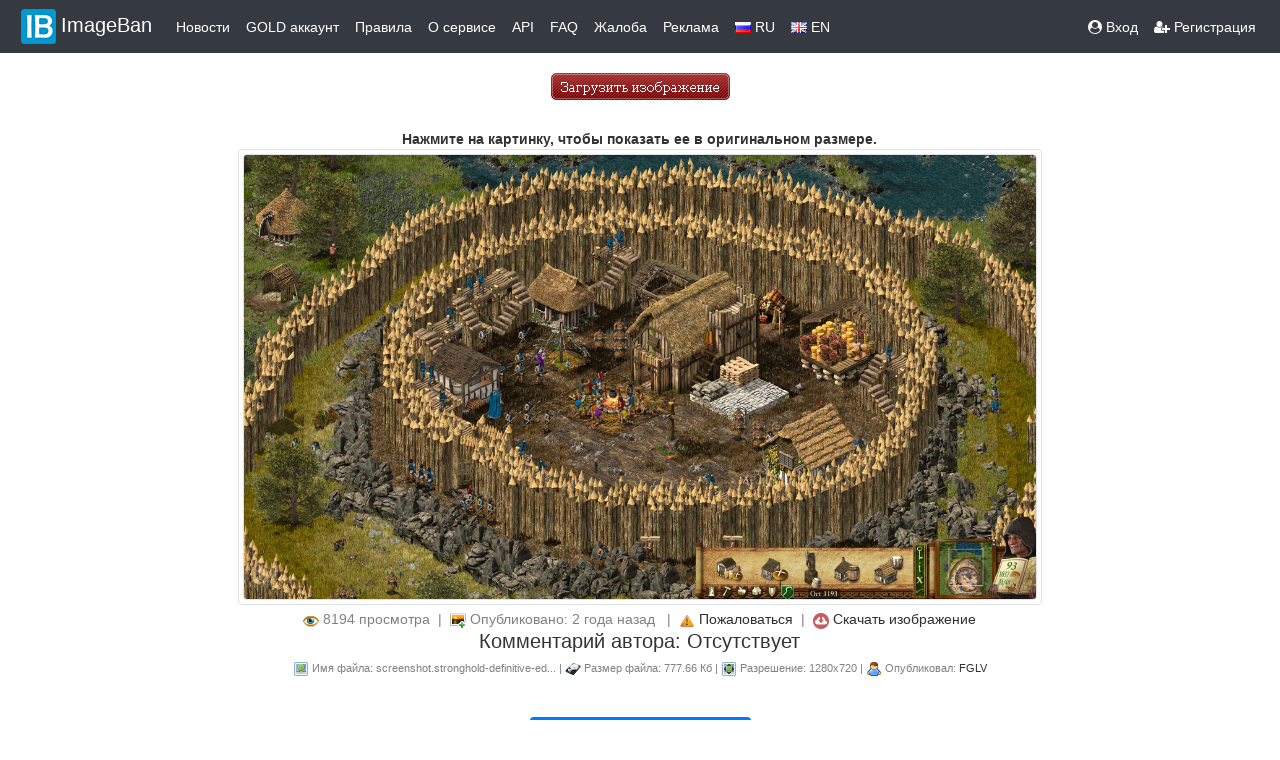

--- FILE ---
content_type: text/html
request_url: https://imageban.ru/show/2023/11/20/7b86873e34669b10f371ba40882318bf/jpg
body_size: 22386
content:
<!DOCTYPE html>
<html>
<head>
    <meta http-equiv="Content-Type" content="text/html; charset=UTF-8" />
    <meta name="viewport" content="width=device-width, initial-scale=1">
    <title>screenshot.stronghold-definitive-edition.1280x720.2023-11-19.4.jpg | ImageBan.ru - Надёжный фотохостинг - загрузить фото</title>
    <meta name="description" content="Бесплатный сервис для хранения и публикации изображений в сети." />
    <meta name="keywords" content="фотошоп online, фотошоп онлайн,фотохостинг, хостинг картинок, выложить фото, хостинг изображений, загрузить фото, загрузить фото бесплатно, загрузить картинку, бесплатный хостинг изображений,  бесплатный хостинг картинок, фотохост" />
    <meta name='yandex-verification' content='5c0c748cbfbb5138' />
    <link rel="shortcut icon" href="/favicon.ico" />
    <link rel="stylesheet" href="/template/bootstrap-4.1.3/css/bootstrap.css">
    <script src="https://code.jquery.com/jquery-3.6.0.min.js"></script>
    <script src="https://ajax.googleapis.com/ajax/libs/jquery/3.4.1/jquery.min.js"></script>
    <script src="https://code.jquery.com/ui/1.12.1/jquery-ui.js"></script>
    <script src="https://cdnjs.cloudflare.com/ajax/libs/popper.js/1.14.6/umd/popper.min.js" integrity="sha384-wHAiFfRlMFy6i5SRaxvfOCifBUQy1xHdJ/yoi7FRNXMRBu5WHdZYu1hA6ZOblgut" crossorigin="anonymous"></script>
    <script src="/template/bootstrap-4.1.3/js/bootstrap.js"></script>
    <link href="https://maxcdn.bootstrapcdn.com/font-awesome/4.7.0/css/font-awesome.min.css" rel="stylesheet">
    <link href="https://fonts.googleapis.com/css?family=Exo+2&display=swap" rel="stylesheet">
    <link href="https://fonts.googleapis.com/css?family=Play:700&display=swap" rel="stylesheet">
    <link rel="STYLESHEET" type="text/css" href="/template/css/style.css?3" />
    <script src="/template/js/clipboard.min.js"></script>
    <script type="text/javascript" src="/template/js/jquery.simplePagination.js"></script>
    <link rel="stylesheet" type="text/css" href="/template/css/simplePagination.css?2" />



    

    <!-- Yandex.RTB -->
    <script>window.yaContextCb = window.yaContextCb || [] </script>
    <script async src="https://yandex.ru/ads/system/context.js"></script>


</head>

<body>







<nav class="navbar fixed-sticky navbar-expand-lg navbar-light bg-dark py-1" >
    <button class="navbar-toggler custom-toggler" type="button" data-toggle="collapse" data-target="#navbarSupportedContent" aria-controls="navbarSupportedContent" aria-expanded="false" aria-label="Toggle navigation">
        <span class="navbar-toggler-icon"></span>
    </button>
    <div class="collapse navbar-collapse" id="navbarSupportedContent">
        <a class="navbar-brand text-white" href="/"> <img src="/template/img/header_logo.png">ImageBan</a>
        <ul class="navbar-nav mr-auto mt-1 mt-lg-0">
            <li class="nav-item active">
                <a class="nav-link text-white" href="/news"> Новости </a>
            </li>
            <li class="nav-item">
                <a class="nav-link text-white" href="/gold">GOLD аккаунт</a>
            </li>
            <li class="nav-item">
                <a class="nav-link text-white" href="/rule">Правила</a>
            </li>
            <li class="nav-item">
                <a class="nav-link text-white" href="/about">О сервисе</a>
            </li>
            <li class="nav-item">
                <a class="nav-link text-white" href="/api">API</a>
            </li>
            <li class="nav-item">
                <a class="nav-link text-white" href="/faq">FAQ</a>
            </li>

            <li class="nav-item">
                <a class="nav-link text-white" href="/abuse">Жалоба</a>
            </li>

            <li class="nav-item">
                <a class="nav-link text-white" href="/ads">Реклама</a>
            </li>

            <li><a href="/?lang=RU" class="nav-link text-white"><img src="/template/img/rus.gif"> RU</a></li>
            <li><a href="/?lang=EN" class="nav-link text-white"><img src="/template/img/eng.png"> EN</a></li>

        </ul>
        <ul class="nav navbar-nav navbar-right">
                        <li><a href="/u/login" class="nav-link text-white"><span class="fa fa-user-circle"></span> Вход</a></li>
            <li><a href="/u/register" class="nav-link text-white"><span class="fa fa-user-plus"></span> Регистрация</a></li>

            </ul>
        

    </div>
</nav>



<script>
    $(document).ready(function(){
        $(window).scroll(function(){
            if ($(this).scrollTop() > 100) {
                $('.scrollToTop').fadeIn();
            } else {
                $('.scrollToTop').fadeOut();
            }
        });

        $('.scrollToTop').click(function(){
            $('html, body').animate({scrollTop : 0},800);
            return false;
        });

    });
</script>

<a href="#" class="scrollToTop"><img src="/template/img/on_top.png" width="40" height="40"></a>


<script type="text/javascript">
    function Upload()
    {
        button = document.getElementById("button");
        button.value = "Загрузка началась...  ";
        button.disabled = true;
    }
</script>

<script type="text/javascript">
    function copy(x) {
        x.focus();
        x.select();
    };
</script>








<script>
    var a2a_config = a2a_config || {

    };
    a2a_config.overlays = a2a_config.overlays || [];
    a2a_config.overlays.push({
        services: ['vk','odnoklassniki','viber','whatsapp','telegram','microsoft_teams'],
        size: '30',
        target: 'img.share',
        style: 'horizontal',
        position: 'bottom right'
    });
</script>
<script async src="https://static.addtoany.com/menu/page.js"></script>


<link rel="stylesheet" href="/template/js/viewer/viewer.css?1">
<script src="/template/js/viewer/viewer.js"></script>
<script src="/template/js/viewer/main.js"></script>
<script>

    function clicker2(lnk){
        if(confirm("Вы действительно хотите удалить изображение?")) window.location.href=lnk.href;
        return false;
    }
</script>




<br>
<div class="container">
    <div class="d-flex justify-content-center">
        <a href="/"><img src="/template/img/upload_ru.gif" alt="" border="0"></a>
    </div>


</div>
                <div class="container-fluid">
    <div class="row">
        <div class="col-6 text-left">
            </div>
</div>


<div class="container-fluid">
    <div class="row justify-content-center">

                    <div class="col-2 d-none d-sm-block">
            <div class="row justify-content-center">
                <!-- Yandex.RTB R-A-343724-7 -->
             <div id="yandex_rtb_R-A-343724-7"></div>
                <script>window.yaContextCb.push(()=>{
                        Ya.Context.AdvManager.render({
                            renderTo: 'yandex_rtb_R-A-343724-7',
                            blockId: 'R-A-343724-7'
                        })
                    })</script>
            </div>
        </div>
            
                <div class="col-lg-8 text-center">
                        <div class="row">
                <div class="col m-1 text-center">
                                            <script type="text/javascript">
<!--
var _acic={dataProvider:10};(function(){var e=document.createElement("script");e.type="text/javascript";e.async=true;e.src="https://www.acint.net/aci.js";var t=document.getElementsByTagName("script")[0];t.parentNode.insertBefore(e,t)})()
//-->
</script><br>
                        <!-- Yandex.RTB R-A-343724-1 -->
               <div id="yandex_rtb_R-A-343724-1"></div>
                       <script>
                            window.yaContextCb.push(() => {
                                Ya.Context.AdvManager.render({
                                    "blockId": "R-A-343724-1",
                                    "renderTo": "yandex_rtb_R-A-343724-1"
                                })
                            })
                        </script>
                       
                    
                </div>
            </div>
                        <div id=resized><b>Нажмите на картинку, чтобы показать ее в оригинальном размере.</b></div>
            

                        <div class="docs-pictures clearfix">
                <img id="img_main" style="display: inline-block" data-original="https://i5.imageban.ru/out/2023/11/20/7b86873e34669b10f371ba40882318bf.jpg" src="https://i5.imageban.ru/out/2023/11/20/7b86873e34669b10f371ba40882318bf.jpg" class="img-fluid img-thumbnail share" alt="screenshot.stronghold-definitive-edition.1280x720.2023-11-19.4.jpg">
            </div>
            
            <div class="row">
                <div class="col-12 pt-1">
                 <div style="font-size: 14px; color: #818181;"><img src="/template/img/eye.png"> 8194 просмотра&nbsp;&nbsp;|&nbsp;&nbsp;<img src="/template/img/uload_image.png"> Опубликовано: 2 года назад &nbsp;&nbsp;|&nbsp;&nbsp;<img src="/template/img/abuse.png"> <a href="mailto:info@imageban.ru?subject=7b86873e34669b10f371ba40882318bf.jpg">Пожаловаться</a>&nbsp;&nbsp;|&nbsp;&nbsp;<img src="/template/img/download.png"> <a href="https://i5.imageban.ru/out/2023/11/20/7b86873e34669b10f371ba40882318bf.jpg" download="7b86873e34669b10f371ba40882318bf.jpg">Скачать изображение</a></div>
                </div>
                <div class="col-12">
                    <h5>Комментарий автора: Отсутствует</h5>
                </div>
                <div class="col-12">
                    <div style="font-size: 11px; color: #818181;"><img src="/template/img/file_name.png"> Имя файла: screenshot.stronghold-definitive-ed... | <img src="/template/img/hdd.png"> Размер файла: 777.66 Кб |  <img src="/template/img/reso.png"> Разрешение: 1280x720 |  <img src="/template/img/user.png"> Опубликовал: <a href="/user/PLDkIHn">FGLV</a></div>
                </div>

            </div>
        </div>

                    <div class="col-2 d-none d-sm-block">
                <!-- Yandex.RTB R-A-343724-2 -->
           <div id="yandex_rtb_R-A-343724-2" class="justify-content-center"></div>
                <script>window.yaContextCb.push(()=>{
                        Ya.Context.AdvManager.render({
                            renderTo: 'yandex_rtb_R-A-343724-2',
                            blockId: 'R-A-343724-2'
                        })
                    })</script>
        </div>

            
    </div>
</div>

<div class="continer">
    <div class="d-flex justify-content-center">
        </div>
</div>
<br>
<br>
<div class="continer-fluid">
    <div class="d-flex justify-content-center">
    <p>
        <button class="btn btn-primary btn-sm" type="button" data-toggle="collapse" data-target="#collapse" aria-expanded="false" aria-controls="collapse">
            Показать коды для публикации        </button>
    </p>
    </div>
    <div class="collapse" id="collapse">
        <div class="card card-body">
            <div class="container">
        <br>

    <div class="row">
        <div class="col-12 text-left font-weight-bold">Cсылка</div>
        <div class="col-12 d-flex justify-content-center">
            <div class="input-group">
                <input type="text" name="thetext" id="a56121239" size="100" class="form-control code_block"
                       onclick="copy(this);" readonly value='https://imageban.ru/show/2023/11/20/7b86873e34669b10f371ba40882318bf/jpg'>
                <input type="button" class="clickbtn" data-clipboard-action="copy"
                       data-clipboard-target="#a56121239">
            </div>
        </div>

        <div class="col-12 text-left font-weight-bold text-danger">BBCode превью увеличение по клику</div>
        <div class="col-12 d-flex justify-content-center">
            <div class="input-group">
                <input type="text" class="form-control code_block" id="b56121239" size="100"
                       onclick="copy(this);" readonly
                       value="[URL=https://imageban.ru/show/2023/11/20/7b86873e34669b10f371ba40882318bf/jpg][IMG]https://i5.imageban.ru/thumbs/2023.11.20/7b86873e34669b10f371ba40882318bf.jpg[/IMG][/URL]">
                <input type="button" class="clickbtn" data-clipboard-action="copy"
                       data-clipboard-target="#b56121239">
            </div>
        </div>
                <div class="col-12 text-left font-weight-bold">BBCode картинка в тексте</div>
        <div class="col-12 d-flex justify-content-center">
            <div class="input-group">
                <input type="text" class="form-control code_block" id="c56121239" size="100"
                       onclick="copy(this);" readonly value="[URL=https://imageban.ru][IMG]https://i5.imageban.ru/out/2023/11/20/7b86873e34669b10f371ba40882318bf.jpg[/IMG][/URL]">
                <input type="button" class="clickbtn" data-clipboard-action="copy"
                       data-clipboard-target="#c56121239">
            </div>
        </div>
        <div class="col-12 text-left font-weight-bold">HTML код превью увеличение по клику</div>
        <div class="col-12 d-flex justify-content-center">
            <div class="input-group">
                <input type="text" id="d56121239" size="100" class="form-control code_block"
                       onclick="copy(this);" readonly
                       value="&lt;a target=&quot;_blank&quot; href=&quot;https://imageban.ru/show/2023/11/20/7b86873e34669b10f371ba40882318bf/jpg&quot;&gt;&lt;img src=&quot;https://i5.imageban.ru/thumbs/2023.11.20/7b86873e34669b10f371ba40882318bf.jpg&quot; border=&quot;0&quot style='border: 1px solid #000000'&gt;&lt;/a&gt;">
                <input type="button" class="clickbtn" data-clipboard-action="copy"
                       data-clipboard-target="#d56121239">
            </div>
        </div>
                <div class="col-12 text-left font-weight-bold">HTML код картинка в тексте</div>
        <div class="col-12 d-flex justify-content-center">
            <div class="input-group">
                <input type="text" id="e56121239" size="100" class="form-control code_block"
                       onclick="copy(this);" readonly
                       value="&lt;a target=&quot;_blank&quot; href=&quot;https://imageban.ru/show/2023/11/20/7b86873e34669b10f371ba40882318bf/jpg&quot;&gt;&lt;img src=&quot;https://i5.imageban.ru/out/2023/11/20/7b86873e34669b10f371ba40882318bf.jpg&quot; border=&quot;0&quot style='border: 1px solid #000000'&gt;&lt;/a&gt;">
                <input type="button" class="clickbtn" data-clipboard-action="copy"
                       data-clipboard-target="#e56121239">
            </div>
        </div>
        

        <div class="col-12 text-left font-weight-bold text-danger">Markdown превью увеличение по клику</div>
        <div class="col-12 d-flex justify-content-center">
            <div class="input-group">
                <input type="text" id="l56121239" name="thetext" size="100" class="form-control code_block"
                       onclick="copy(this);" readonly value='[![imageban](https://i5.imageban.ru/thumbs/2023.11.20/7b86873e34669b10f371ba40882318bf.jpg)](https://imageban.ru/show/2023/11/20/7b86873e34669b10f371ba40882318bf/jpg)'>
                <input type="button" class="clickbtn" data-clipboard-action="copy"
                       data-clipboard-target="#l56121239">
            </div>
        </div>

                <div class="col-12 text-left font-weight-bold">Markdown картинка в тексте</div>
        <div class="col-12 d-flex justify-content-center">
            <div class="input-group">
                <input type="text" id="k56121239" name="thetext" size="100" class="form-control code_block"
                       onclick="copy(this);" readonly value='[![imageban](https://i5.imageban.ru/out/2023/11/20/7b86873e34669b10f371ba40882318bf.jpg)](https://imageban.ru)'>
                <input type="button" class="clickbtn" data-clipboard-action="copy"
                       data-clipboard-target="#k56121239">
            </div>
        </div>
                <div class="col-12 text-left font-weight-bold">Короткая ссылка</div>
        <div class="col-12 d-flex justify-content-center">
            <div class="input-group">
                <input type="text" id="f56121239" name="thetext" size="100" class="form-control code_block"
                       onclick="copy(this);" readonly value='http://ibn.im/i/T9WA5XI'>
                <input type="button" class="clickbtn" data-clipboard-action="copy"
                       data-clipboard-target="#f56121239">
            </div>
        </div>
                <div class="col-12 text-left font-weight-bold">Прямая ссылка</div>
        <div class="col-12 d-flex justify-content-center">
            <div class="input-group">
                <input type="text" id="g56121239" name="thetext" size="100" class="form-control code_block"
                       onclick="copy(this);" readonly value='https://i5.imageban.ru/out/2023/11/20/7b86873e34669b10f371ba40882318bf.jpg'>
                <input type="button" class="clickbtn" data-clipboard-action="copy"
                       data-clipboard-target="#g56121239">
            </div>
        </div>
                
    </div>
</div>
<br>        </div>
    </div>
</div>
<br>

                   
    
            <!-- Yandex.RTB R-A-343724-13 -->
       <script>
            window.addEventListener("load", () => {
                const render = (imageId) => {
                    window.yaContextCb.push(() => {
                        Ya.Context.AdvManager.render({
                            "renderTo": imageId,
                            "blockId": "R-A-343724-13",
                            "type": "inImage"
                        })
                    })
                }
                const renderInImage = (images) => {
                    if (!images.length) {
                        return
                    }
                    const image = images.shift()
                    image.id = `yandex_rtb_R-A-343724-13-${Math.random().toString(16).slice(2)}`
                    if (image.tagName === "IMG" && !image.complete) {
                        image.addEventListener("load", () => {
                            render(image.id)
                        }, { once: true })
                    } else {
                        render(image.id)
                    }
                    renderInImage(images)
                }
                renderInImage(Array.from(document.querySelectorAll("img")))
            }, { once: true })
        </script>
    
    <div class="container">

    


<div class="row">
    <div class="col text-center">ImageBan.ru бесплатный сервис для публикации изображений на сайтах и форумах © 2009-2026 ImageBan Network. Связь <a href="mailto:info@imageban.ru">info@imageban.ru</a> <img src="/template/img/vk_icon.png"> <noidex><a href="https://vk.com/imageban">Мы ВКонтакте</a></noidex>
    </div>
</div>



<div class="row">
    <div class="col text-center m-5">
        <a href="https://play.google.com/store/apps/details?id=in.in.kmz.imageban"><img alt="Get it on Google Play" src="/template/img/play.png" width="88" height="31"/></a>
        <script type="text/javascript">
            document.write("<a href='//www.liveinternet.ru/click' "+
                "target=_blank><img src='//counter.yadro.ru/hit?t12.6;r"+
                escape(document.referrer)+((typeof(screen)=="undefined")?"":
                    ";s"+screen.width+"*"+screen.height+"*"+(screen.colorDepth?
                    screen.colorDepth:screen.pixelDepth))+";u"+escape(document.URL)+
                ";h"+escape(document.title.substring(0,150))+";"+Math.random()+
                "' alt='' title='LiveInternet: показано число просмотров за 24"+
                " часа, посетителей за 24 часа и за сегодня' "+
                "border='0' width='88' height='31'><\/a>")
        </script><!--/LiveInternet-->
        <a href="https://webmaster.yandex.ru/sqi?host=imageban.ru"><img width="88" height="31" alt="" border="0" src="https://yandex.ru/cycounter?imageban.ru&theme=light&lang=ru"/></a>
    </div>
</div>


    <!-- Yandex.Metrika counter -->
    <script type="text/javascript" >
        (function(m,e,t,r,i,k,a){m[i]=m[i]||function(){(m[i].a=m[i].a||[]).push(arguments)};
            m[i].l=1*new Date();
            for (var j = 0; j < document.scripts.length; j++) {if (document.scripts[j].src === r) { return; }}
            k=e.createElement(t),a=e.getElementsByTagName(t)[0],k.async=1,k.src=r,a.parentNode.insertBefore(k,a)})
        (window, document, "script", "https://mc.yandex.ru/metrika/tag.js", "ym");

        ym(1185355, "init", {
            clickmap:true,
            trackLinks:true,
            accurateTrackBounce:true
        });
    </script>
    <noscript><div><img src="https://mc.yandex.ru/watch/1185355" style="position:absolute; left:-9999px;" alt="" /></div></noscript>
    <!-- /Yandex.Metrika counter -->
<script>
    var clipboard = new Clipboard('.clickbtn');
</script>
</div>
 </body>
</html>

